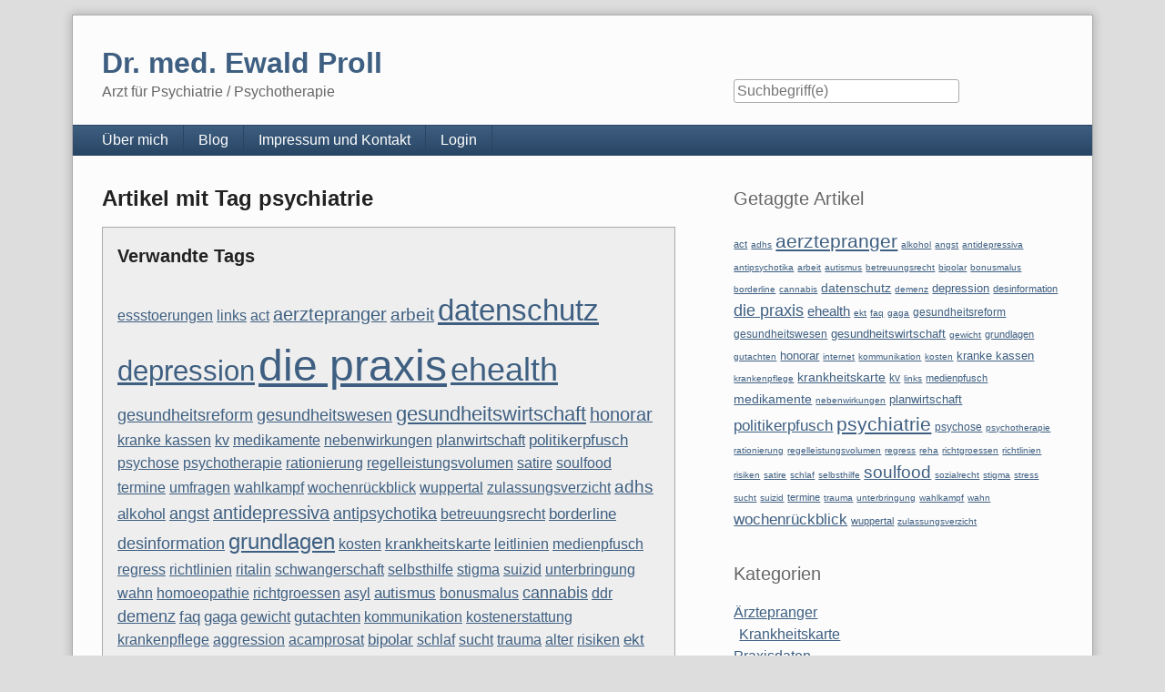

--- FILE ---
content_type: text/html; charset=UTF-8
request_url: http://www.drproll.de/index.php?/plugin/tag/psychiatrie/P46.html
body_size: 14741
content:
<!doctype html>
<!--[if lt IE 7 ]> <html class="no-js lt-ie9 lt-ie8 lt-ie7" lang="de"> <![endif]-->
<!--[if IE 7 ]>    <html class="no-js lt-ie9 lt-ie8" lang="de"> <![endif]-->
<!--[if IE 8 ]>    <html class="no-js lt-ie9" lang="de"> <![endif]-->
<!--[if gt IE 8]><!--> <html class="no-js" lang="de"> <!--<![endif]-->
<head>
    <meta charset="UTF-8">
    <title>Dr. med. Ewald Proll | Artikel mit Tag psychiatrie</title>
    <meta name="generator" content="Serendipity v.2.5.0">
    <meta name="viewport" content="width=device-width, initial-scale=1">
    <meta name="robots" content="index,follow">
    <link rel="stylesheet" href="https://www.drproll.de/index.php?/serendipity.css&amp;v=1760263480">
    <script src="/templates/2k11/js/modernizr-2.7.1.min.js"></script>
    <link rel="alternate" type="application/rss+xml" title="Dr. med. Ewald Proll RSS feed" href="https://www.drproll.de/index.php?/feeds/index.rss2">
    <link rel="alternate" type="application/x.atom+xml"  title="Dr. med. Ewald Proll Atom feed"  href="https://www.drproll.de/index.php?/feeds/atom.xml">
    <script src="/templates/jquery.js"></script>
    <script>jQuery.noConflict();</script>

    <script src="https://www.drproll.de/index.php?/serendipity.js&amp;v=1760263480"></script>
</head>
<body>
<a class="visuallyhidden" href="#content"><span lang="en">Skip to content</span></a>
<div id="page" class="clearfix">
    <header id="banner" class="clearfix col2r">
        <div id="identity">
            <a href="https://www.drproll.de/">
                <h1>Dr. med. Ewald Proll</h1>
                <p>Arzt für Psychiatrie / Psychotherapie</p>            </a>
        </div>

        <form id="searchform" action="/index.php" method="get">
        <div>
            <input type="hidden" name="serendipity[action]" value="search">
            <label for="serendipityQuickSearchTermField">Suche</label>
            <input id="serendipityQuickSearchTermField" name="serendipity[searchTerm]" type="search" placeholder="Suchbegriff(e)" value="">
            <input id="searchsend" name="serendipity[searchButton]" type="submit" value="Los!">
        </div>
        </form>
        
            </header>
        <nav id="primary-nav">
        <h2 class="visuallyhidden">Navigation</h2>

        <ul class="clearfix"><li><a href="/index.php?/pages/home.html">Über mich</a></li><li><a href="https://www.drproll.de/">Blog</a></li><li><a href="/index.php?/pages/impressum.html">Impressum und Kontakt</a></li><li><a href="/serendipity_admin.php">Login</a></li></ul>
    </nav>
        <div class="clearfix col2r">
        <main id="content"  class="plain-images">
        <div class="serendipity_Entry_Date freetag_cloud">
    <h2 class="serendipity_date">Artikel mit Tag psychiatrie</h2>

    <div class="serendipity_freetag_taglist">
        <p class="serendipity_freetag_taglist_related">Verwandte Tags</p>
    
                    <span class="tag_weight_100" style="font-size: 100%; white-space: normal;"><a rel="tag" href="https://www.drproll.de/index.php?/plugin/tag/+essstoerungen" title=" essstoerungen (1) "> essstoerungen</a></span> <span class="tag_weight_100" style="font-size: 100%; white-space: normal;"><a rel="tag" href="https://www.drproll.de/index.php?/plugin/tag/links" title="links (0.5) ">links</a></span> <span class="tag_weight_101" style="font-size: 101%; white-space: normal;"><a rel="tag" href="https://www.drproll.de/index.php?/plugin/tag/act" title="act (2) ">act</a></span> <span class="tag_weight_123" style="font-size: 123%; white-space: normal;"><a rel="tag" href="https://www.drproll.de/index.php?/plugin/tag/aerztepranger" title="aerztepranger (40) ">aerztepranger</a></span> <span class="tag_weight_118" style="font-size: 118%; white-space: normal;"><a rel="tag" href="https://www.drproll.de/index.php?/plugin/tag/arbeit" title="arbeit (32) ">arbeit</a></span> <span class="tag_weight_209" style="font-size: 209%; white-space: normal;"><a rel="tag" href="https://www.drproll.de/index.php?/plugin/tag/datenschutz" title="datenschutz (187) ">datenschutz</a></span> <span class="tag_weight_196" style="font-size: 196%; white-space: normal;"><a rel="tag" href="https://www.drproll.de/index.php?/plugin/tag/depression" title="depression (165) ">depression</a></span> <span class="tag_weight_300" style="font-size: 300%; white-space: normal;"><a rel="tag" href="https://www.drproll.de/index.php?/plugin/tag/die+praxis" title="die praxis (343) ">die praxis</a></span> <span class="tag_weight_226" style="font-size: 226%; white-space: normal;"><a rel="tag" href="https://www.drproll.de/index.php?/plugin/tag/ehealth" title="ehealth (217) ">ehealth</a></span> <span class="tag_weight_114" style="font-size: 114%; white-space: normal;"><a rel="tag" href="https://www.drproll.de/index.php?/plugin/tag/gesundheitsreform" title="gesundheitsreform (24) ">gesundheitsreform</a></span> <span class="tag_weight_115" style="font-size: 115%; white-space: normal;"><a rel="tag" href="https://www.drproll.de/index.php?/plugin/tag/gesundheitswesen" title="gesundheitswesen (26) ">gesundheitswesen</a></span> <span class="tag_weight_138" style="font-size: 138%; white-space: normal;"><a rel="tag" href="https://www.drproll.de/index.php?/plugin/tag/gesundheitswirtschaft" title="gesundheitswirtschaft (65) ">gesundheitswirtschaft</a></span> <span class="tag_weight_124" style="font-size: 124%; white-space: normal;"><a rel="tag" href="https://www.drproll.de/index.php?/plugin/tag/honorar" title="honorar (41) ">honorar</a></span> <span class="tag_weight_101" style="font-size: 101%; white-space: normal;"><a rel="tag" href="https://www.drproll.de/index.php?/plugin/tag/kranke+kassen" title="kranke kassen (3) ">kranke kassen</a></span> <span class="tag_weight_102" style="font-size: 102%; white-space: normal;"><a rel="tag" href="https://www.drproll.de/index.php?/plugin/tag/kv" title="kv (3.5) ">kv</a></span> <span class="tag_weight_100" style="font-size: 100%; white-space: normal;"><a rel="tag" href="https://www.drproll.de/index.php?/plugin/tag/medikamente" title="medikamente (1) ">medikamente</a></span> <span class="tag_weight_100" style="font-size: 100%; white-space: normal;"><a rel="tag" href="https://www.drproll.de/index.php?/plugin/tag/nebenwirkungen" title="nebenwirkungen (0.5) ">nebenwirkungen</a></span> <span class="tag_weight_103" style="font-size: 103%; white-space: normal;"><a rel="tag" href="https://www.drproll.de/index.php?/plugin/tag/planwirtschaft" title="planwirtschaft (5.5) ">planwirtschaft</a></span> <span class="tag_weight_108" style="font-size: 108%; white-space: normal;"><a rel="tag" href="https://www.drproll.de/index.php?/plugin/tag/politikerpfusch" title="politikerpfusch (14) ">politikerpfusch</a></span> <span class="tag_weight_100" style="font-size: 100%; white-space: normal;"><a rel="tag" href="https://www.drproll.de/index.php?/plugin/tag/psychose" title="psychose (0.5) ">psychose</a></span> <span class="tag_weight_100" style="font-size: 100%; white-space: normal;"><a rel="tag" href="https://www.drproll.de/index.php?/plugin/tag/psychotherapie" title="psychotherapie (0.5) ">psychotherapie</a></span> <span class="tag_weight_101" style="font-size: 101%; white-space: normal;"><a rel="tag" href="https://www.drproll.de/index.php?/plugin/tag/rationierung" title="rationierung (1.5) ">rationierung</a></span> <span class="tag_weight_101" style="font-size: 101%; white-space: normal;"><a rel="tag" href="https://www.drproll.de/index.php?/plugin/tag/regelleistungsvolumen" title="regelleistungsvolumen (1.5) ">regelleistungsvolumen</a></span> <span class="tag_weight_100" style="font-size: 100%; white-space: normal;"><a rel="tag" href="https://www.drproll.de/index.php?/plugin/tag/satire" title="satire (0.5) ">satire</a></span> <span class="tag_weight_100" style="font-size: 100%; white-space: normal;"><a rel="tag" href="https://www.drproll.de/index.php?/plugin/tag/soulfood" title="soulfood (1) ">soulfood</a></span> <span class="tag_weight_102" style="font-size: 102%; white-space: normal;"><a rel="tag" href="https://www.drproll.de/index.php?/plugin/tag/termine" title="termine (4) ">termine</a></span> <span class="tag_weight_100" style="font-size: 100%; white-space: normal;"><a rel="tag" href="https://www.drproll.de/index.php?/plugin/tag/umfragen" title="umfragen (1) ">umfragen</a></span> <span class="tag_weight_102" style="font-size: 102%; white-space: normal;"><a rel="tag" href="https://www.drproll.de/index.php?/plugin/tag/wahlkampf" title="wahlkampf (4.5) ">wahlkampf</a></span> <span class="tag_weight_100" style="font-size: 100%; white-space: normal;"><a rel="tag" href="https://www.drproll.de/index.php?/plugin/tag/wochenr%C3%BCckblick" title="wochenrückblick (1) ">wochenrückblick</a></span> <span class="tag_weight_101" style="font-size: 101%; white-space: normal;"><a rel="tag" href="https://www.drproll.de/index.php?/plugin/tag/wuppertal" title="wuppertal (3) ">wuppertal</a></span> <span class="tag_weight_101" style="font-size: 101%; white-space: normal;"><a rel="tag" href="https://www.drproll.de/index.php?/plugin/tag/zulassungsverzicht" title="zulassungsverzicht (2) ">zulassungsverzicht</a></span> <span class="tag_weight_118" style="font-size: 118%; white-space: normal;"><a rel="tag" href="https://www.drproll.de/index.php?/plugin/tag/adhs" title="adhs (31) ">adhs</a></span> <span class="tag_weight_109" style="font-size: 109%; white-space: normal;"><a rel="tag" href="https://www.drproll.de/index.php?/plugin/tag/alkohol" title="alkohol (16) ">alkohol</a></span> <span class="tag_weight_111" style="font-size: 111%; white-space: normal;"><a rel="tag" href="https://www.drproll.de/index.php?/plugin/tag/angst" title="angst (20) ">angst</a></span> <span class="tag_weight_122" style="font-size: 122%; white-space: normal;"><a rel="tag" href="https://www.drproll.de/index.php?/plugin/tag/antidepressiva" title="antidepressiva (39) ">antidepressiva</a></span> <span class="tag_weight_110" style="font-size: 110%; white-space: normal;"><a rel="tag" href="https://www.drproll.de/index.php?/plugin/tag/antipsychotika" title="antipsychotika (17) ">antipsychotika</a></span> <span class="tag_weight_103" style="font-size: 103%; white-space: normal;"><a rel="tag" href="https://www.drproll.de/index.php?/plugin/tag/betreuungsrecht" title="betreuungsrecht (6) ">betreuungsrecht</a></span> <span class="tag_weight_106" style="font-size: 106%; white-space: normal;"><a rel="tag" href="https://www.drproll.de/index.php?/plugin/tag/borderline" title="borderline (10) ">borderline</a></span> <span class="tag_weight_113" style="font-size: 113%; white-space: normal;"><a rel="tag" href="https://www.drproll.de/index.php?/plugin/tag/desinformation" title="desinformation (22) ">desinformation</a></span> <span class="tag_weight_148" style="font-size: 148%; white-space: normal;"><a rel="tag" href="https://www.drproll.de/index.php?/plugin/tag/grundlagen" title="grundlagen (83) ">grundlagen</a></span> <span class="tag_weight_100" style="font-size: 100%; white-space: normal;"><a rel="tag" href="https://www.drproll.de/index.php?/plugin/tag/kosten" title="kosten (0.5) ">kosten</a></span> <span class="tag_weight_104" style="font-size: 104%; white-space: normal;"><a rel="tag" href="https://www.drproll.de/index.php?/plugin/tag/krankheitskarte" title="krankheitskarte (7) ">krankheitskarte</a></span> <span class="tag_weight_100" style="font-size: 100%; white-space: normal;"><a rel="tag" href="https://www.drproll.de/index.php?/plugin/tag/leitlinien" title="leitlinien (0.5) ">leitlinien</a></span> <span class="tag_weight_100" style="font-size: 100%; white-space: normal;"><a rel="tag" href="https://www.drproll.de/index.php?/plugin/tag/medienpfusch" title="medienpfusch (1) ">medienpfusch</a></span> <span class="tag_weight_100" style="font-size: 100%; white-space: normal;"><a rel="tag" href="https://www.drproll.de/index.php?/plugin/tag/regress" title="regress (0.5) ">regress</a></span> <span class="tag_weight_100" style="font-size: 100%; white-space: normal;"><a rel="tag" href="https://www.drproll.de/index.php?/plugin/tag/richtlinien" title="richtlinien (0.5) ">richtlinien</a></span> <span class="tag_weight_100" style="font-size: 100%; white-space: normal;"><a rel="tag" href="https://www.drproll.de/index.php?/plugin/tag/ritalin" title="ritalin (1) ">ritalin</a></span> <span class="tag_weight_100" style="font-size: 100%; white-space: normal;"><a rel="tag" href="https://www.drproll.de/index.php?/plugin/tag/schwangerschaft" title="schwangerschaft (0.5) ">schwangerschaft</a></span> <span class="tag_weight_100" style="font-size: 100%; white-space: normal;"><a rel="tag" href="https://www.drproll.de/index.php?/plugin/tag/selbsthilfe" title="selbsthilfe (0.5) ">selbsthilfe</a></span> <span class="tag_weight_100" style="font-size: 100%; white-space: normal;"><a rel="tag" href="https://www.drproll.de/index.php?/plugin/tag/stigma" title="stigma (1) ">stigma</a></span> <span class="tag_weight_101" style="font-size: 101%; white-space: normal;"><a rel="tag" href="https://www.drproll.de/index.php?/plugin/tag/suizid" title="suizid (3) ">suizid</a></span> <span class="tag_weight_100" style="font-size: 100%; white-space: normal;"><a rel="tag" href="https://www.drproll.de/index.php?/plugin/tag/unterbringung" title="unterbringung (1) ">unterbringung</a></span> <span class="tag_weight_100" style="font-size: 100%; white-space: normal;"><a rel="tag" href="https://www.drproll.de/index.php?/plugin/tag/wahn" title="wahn (0.5) ">wahn</a></span> <span class="tag_weight_100" style="font-size: 100%; white-space: normal;"><a rel="tag" href="https://www.drproll.de/index.php?/plugin/tag/+homoeopathie" title=" homoeopathie (0.5) "> homoeopathie</a></span> <span class="tag_weight_101" style="font-size: 101%; white-space: normal;"><a rel="tag" href="https://www.drproll.de/index.php?/plugin/tag/+richtgroessen" title=" richtgroessen (2) "> richtgroessen</a></span> <span class="tag_weight_101" style="font-size: 101%; white-space: normal;"><a rel="tag" href="https://www.drproll.de/index.php?/plugin/tag/asyl" title="asyl (2) ">asyl</a></span> <span class="tag_weight_108" style="font-size: 108%; white-space: normal;"><a rel="tag" href="https://www.drproll.de/index.php?/plugin/tag/autismus" title="autismus (14) ">autismus</a></span> <span class="tag_weight_101" style="font-size: 101%; white-space: normal;"><a rel="tag" href="https://www.drproll.de/index.php?/plugin/tag/bonusmalus" title="bonusmalus (2.5) ">bonusmalus</a></span> <span class="tag_weight_110" style="font-size: 110%; white-space: normal;"><a rel="tag" href="https://www.drproll.de/index.php?/plugin/tag/cannabis" title="cannabis (17) ">cannabis</a></span> <span class="tag_weight_101" style="font-size: 101%; white-space: normal;"><a rel="tag" href="https://www.drproll.de/index.php?/plugin/tag/ddr" title="ddr (2) ">ddr</a></span> <span class="tag_weight_111" style="font-size: 111%; white-space: normal;"><a rel="tag" href="https://www.drproll.de/index.php?/plugin/tag/demenz" title="demenz (20) ">demenz</a></span> <span class="tag_weight_104" style="font-size: 104%; white-space: normal;"><a rel="tag" href="https://www.drproll.de/index.php?/plugin/tag/faq" title="faq (8) ">faq</a></span> <span class="tag_weight_105" style="font-size: 105%; white-space: normal;"><a rel="tag" href="https://www.drproll.de/index.php?/plugin/tag/gaga" title="gaga (9) ">gaga</a></span> <span class="tag_weight_103" style="font-size: 103%; white-space: normal;"><a rel="tag" href="https://www.drproll.de/index.php?/plugin/tag/gewicht" title="gewicht (5) ">gewicht</a></span> <span class="tag_weight_107" style="font-size: 107%; white-space: normal;"><a rel="tag" href="https://www.drproll.de/index.php?/plugin/tag/gutachten" title="gutachten (13) ">gutachten</a></span> <span class="tag_weight_100" style="font-size: 100%; white-space: normal;"><a rel="tag" href="https://www.drproll.de/index.php?/plugin/tag/kommunikation" title="kommunikation (1) ">kommunikation</a></span> <span class="tag_weight_100" style="font-size: 100%; white-space: normal;"><a rel="tag" href="https://www.drproll.de/index.php?/plugin/tag/kostenerstattung" title="kostenerstattung (0.5) ">kostenerstattung</a></span> <span class="tag_weight_100" style="font-size: 100%; white-space: normal;"><a rel="tag" href="https://www.drproll.de/index.php?/plugin/tag/krankenpflege" title="krankenpflege (1) ">krankenpflege</a></span> <span class="tag_weight_101" style="font-size: 101%; white-space: normal;"><a rel="tag" href="https://www.drproll.de/index.php?/plugin/tag/aggression" title="aggression (3) ">aggression</a></span> <span class="tag_weight_100" style="font-size: 100%; white-space: normal;"><a rel="tag" href="https://www.drproll.de/index.php?/plugin/tag/acamprosat" title="acamprosat (0.5) ">acamprosat</a></span> <span class="tag_weight_105" style="font-size: 105%; white-space: normal;"><a rel="tag" href="https://www.drproll.de/index.php?/plugin/tag/bipolar" title="bipolar (9) ">bipolar</a></span> <span class="tag_weight_100" style="font-size: 100%; white-space: normal;"><a rel="tag" href="https://www.drproll.de/index.php?/plugin/tag/schlaf" title="schlaf (0.5) ">schlaf</a></span> <span class="tag_weight_102" style="font-size: 102%; white-space: normal;"><a rel="tag" href="https://www.drproll.de/index.php?/plugin/tag/sucht" title="sucht (3.5) ">sucht</a></span> <span class="tag_weight_100" style="font-size: 100%; white-space: normal;"><a rel="tag" href="https://www.drproll.de/index.php?/plugin/tag/trauma" title="trauma (0.5) ">trauma</a></span> <span class="tag_weight_101" style="font-size: 101%; white-space: normal;"><a rel="tag" href="https://www.drproll.de/index.php?/plugin/tag/alter" title="alter (2) ">alter</a></span> <span class="tag_weight_100" style="font-size: 100%; white-space: normal;"><a rel="tag" href="https://www.drproll.de/index.php?/plugin/tag/risiken" title="risiken (0.5) ">risiken</a></span> <span class="tag_weight_104" style="font-size: 104%; white-space: normal;"><a rel="tag" href="https://www.drproll.de/index.php?/plugin/tag/ekt" title="ekt (8) ">ekt</a></span> <span class="tag_weight_100" style="font-size: 100%; white-space: normal;"><a rel="tag" href="https://www.drproll.de/index.php?/plugin/tag/behinderung" title="behinderung (1) ">behinderung</a></span> <span class="tag_weight_101" style="font-size: 101%; white-space: normal;"><a rel="tag" href="https://www.drproll.de/index.php?/plugin/tag/essstoerungen" title="essstoerungen (3) ">essstoerungen</a></span> <span class="tag_weight_100" style="font-size: 100%; white-space: normal;"><a rel="tag" href="https://www.drproll.de/index.php?/plugin/tag/sozialrecht" title="sozialrecht (1) ">sozialrecht</a></span> <span class="tag_weight_100" style="font-size: 100%; white-space: normal;"><a rel="tag" href="https://www.drproll.de/index.php?/plugin/tag/stress" title="stress (0.5) ">stress</a></span> <span class="tag_weight_101" style="font-size: 101%; white-space: normal;"><a rel="tag" href="https://www.drproll.de/index.php?/plugin/tag/aripiprazol" title="aripiprazol (2) ">aripiprazol</a></span> <span class="tag_weight_100" style="font-size: 100%; white-space: normal;"><a rel="tag" href="https://www.drproll.de/index.php?/plugin/tag/benzodiazepine" title="benzodiazepine (1) ">benzodiazepine</a></span> <span class="tag_weight_101" style="font-size: 101%; white-space: normal;"><a rel="tag" href="https://www.drproll.de/index.php?/plugin/tag/clozapin" title="clozapin (2) ">clozapin</a></span> <span class="tag_weight_100" style="font-size: 100%; white-space: normal;"><a rel="tag" href="https://www.drproll.de/index.php?/plugin/tag/rauchen" title="rauchen (0.5) ">rauchen</a></span> <span class="tag_weight_101" style="font-size: 101%; white-space: normal;"><a rel="tag" href="https://www.drproll.de/index.php?/plugin/tag/asperger" title="asperger (2) ">asperger</a></span> <span class="tag_weight_101" style="font-size: 101%; white-space: normal;"><a rel="tag" href="https://www.drproll.de/index.php?/plugin/tag/internet" title="internet (3) ">internet</a></span> <span class="tag_weight_100" style="font-size: 100%; white-space: normal;"><a rel="tag" href="https://www.drproll.de/index.php?/plugin/tag/reha" title="reha (0.5) ">reha</a></span> <span class="tag_weight_101" style="font-size: 101%; white-space: normal;"><a rel="tag" href="https://www.drproll.de/index.php?/plugin/tag/beratung" title="beratung (2) ">beratung</a></span> <span class="tag_weight_100" style="font-size: 100%; white-space: normal;"><a rel="tag" href="https://www.drproll.de/index.php?/plugin/tag/lvr" title="lvr (0.5) ">lvr</a></span> <span class="tag_weight_102" style="font-size: 102%; white-space: normal;"><a rel="tag" href="https://www.drproll.de/index.php?/plugin/tag/behoerdenprobleme" title="behoerdenprobleme (4) ">behoerdenprobleme</a></span> <span class="tag_weight_101" style="font-size: 101%; white-space: normal;"><a rel="tag" href="https://www.drproll.de/index.php?/plugin/tag/europa" title="europa (2) ">europa</a></span> <span class="tag_weight_101" style="font-size: 101%; white-space: normal;"><a rel="tag" href="https://www.drproll.de/index.php?/plugin/tag/genetik" title="genetik (2) ">genetik</a></span> <span class="tag_weight_100" style="font-size: 100%; white-space: normal;"><a rel="tag" href="https://www.drproll.de/index.php?/plugin/tag/schwerbehindertenrecht" title="schwerbehindertenrecht (0.5) ">schwerbehindertenrecht</a></span> <span class="tag_weight_100" style="font-size: 100%; white-space: normal;"><a rel="tag" href="https://www.drproll.de/index.php?/plugin/tag/schmerz" title="schmerz (0.5) ">schmerz</a></span> <span class="tag_weight_100" style="font-size: 100%; white-space: normal;"><a rel="tag" href="https://www.drproll.de/index.php?/plugin/tag/jveg" title="jveg (0.5) ">jveg</a></span> <span class="tag_weight_100" style="font-size: 100%; white-space: normal;"><a rel="tag" href="https://www.drproll.de/index.php?/plugin/tag/zwang" title="zwang (0.5) ">zwang</a></span>
            </div>
</div>
            <article id="post_1056" class="clearfix serendipity_entry">
        <header class="clearfix">
            <h2><a href="/index.php?/archives/1056-Wahnsinnswoche-201730.html">Wahnsinnswoche 2017:30</a></h2>

            <span class="serendipity_byline block_level"><span class="single_user">Geschrieben von <a href="https://www.drproll.de/index.php?/authors/1-Ewald-Proll">Ewald Proll</a> am </span><time datetime="2017-07-30T17:36:45+02:00">Sonntag, 30. Juli 2017</time></span>
        </header>

        <div class="clearfix content serendipity_entry_body">
                <p>In dieser Woche <span style="color:#008000">123 Patientenkontakte</span> und <span style="color:#008000">14 Terminausfälle</span>.</p>

<hr />
<p><span style="color:#008000">Wahnsinn der Woche</span>: ein hochrangiger Regierungsangestellter betreibt in den USA <a href="http://www.sueddeutsche.de/politik/usa-machtkampf-im-weissen-haus-unverschaemt-gewinnt-1.3607112">geschmacklose Stigmatisierungsarbeit</a>.</p>

<hr />
<p><span style="color:#008000">Perfectionism </span>is one the most widespread set of tendencies people suffer from. Here are some of more <a href="https://blogs.psychcentral.com/psychology-self/2017/07/perfectionistic-tendencies/">common perfectionistic traits</a> that you may recognize in yourself or people you know. Tips for <a href="https://blogs.psychcentral.com/psychology-self/2017/07/perfectionism-origins-tips/">Overcoming Perfectionism</a>.</p>

<hr />
<p><span style="color:#008000">Depression </span>may result in <a href="https://psychcentral.com/news/2017/07/23/brain-scan-study-depression-changes-structure-of-brain">structural changes to the brain</a>.</p>

<hr />
<p>Die Lundbeck GmbH informiert darüber, dass <a href="https://www.lundbeck.com/de/service/nortrilen-truxal">die Zulassung für das Produkt Nortrilen® 10/25mg Dragees erloschen</a> ist und die <span style="color:#008000">Vermarktung</span> damit <a href="https://ptbs.blog/2017/05/05/nortrilen-gibts-nicht-mehr/">eingestellt</a> wird</p>

                </div>
                
        <footer class="clearfix">
                    <span class="visuallyhidden">Kategorien: </span><a href="https://www.drproll.de/index.php?/categories/11-Psychiatrie">Psychiatrie</a>                 |                             <a href="/index.php?/archives/1056-Wahnsinnswoche-201730.html#comments" title="0 Kommentare, 0 Trackbacks">0 Kommentare</a>
                                                                    <div class="serendipity_freeTag">Tags für diesen Artikel: <a href="https://www.drproll.de/index.php?/plugin/tag/depression" title="depression" rel="tag">depression</a>, <a href="https://www.drproll.de/index.php?/plugin/tag/gesundheitswirtschaft" title="gesundheitswirtschaft" rel="tag">gesundheitswirtschaft</a>, <a href="https://www.drproll.de/index.php?/plugin/tag/medikamente" title="medikamente" rel="tag">medikamente</a>, <a href="https://www.drproll.de/index.php?/plugin/tag/politikerpfusch" title="politikerpfusch" rel="tag">politikerpfusch</a>, <a href="https://www.drproll.de/index.php?/plugin/tag/psychiatrie" title="psychiatrie" rel="tag">psychiatrie</a>, <a href="https://www.drproll.de/index.php?/plugin/tag/wochenr%C3%BCckblick" title="wochenrückblick" rel="tag">wochenrückblick</a></div>
                    </footer>

        <!--
        <rdf:RDF xmlns:rdf="http://www.w3.org/1999/02/22-rdf-syntax-ns#"
                 xmlns:trackback="http://madskills.com/public/xml/rss/module/trackback/"
                 xmlns:dc="http://purl.org/dc/elements/1.1/">
        <rdf:Description
                 rdf:about="https://www.drproll.de/index.php?/feeds/ei_1056.rdf"
                 trackback:ping="https://www.drproll.de/comment.php?type=trackback&amp;entry_id=1056"
                 dc:title="Wahnsinnswoche 2017:30"
                 dc:identifier="https://www.drproll.de/index.php?/archives/1056-Wahnsinnswoche-201730.html" />
        </rdf:RDF>
        -->

                
        </article>
                <article id="post_1055" class="clearfix serendipity_entry">
        <header class="clearfix">
            <h2><a href="/index.php?/archives/1055-Wahnsinnswoche-201729.html">Wahnsinnswoche 2017:29</a></h2>

            <span class="serendipity_byline block_level"><span class="single_user">Geschrieben von <a href="https://www.drproll.de/index.php?/authors/1-Ewald-Proll">Ewald Proll</a> am </span><time datetime="2017-07-23T14:19:05+02:00">Sonntag, 23. Juli 2017</time></span>
        </header>

        <div class="clearfix content serendipity_entry_body">
                <p>In dieser Woche <span style="color:#008000">119 Patientenkontakte</span> und <span style="color:#008000">16 Terminausfälle</span>.</p>

<hr />
<p>Das <a href="https://de.wikipedia.org/wiki/Gleichgewichtsorgan">Gleichgewichtsorgan</a> (Vestibularorgan) spielt eine <a href="http://neurocritic.blogspot.de/2017/07/role-of-vestibular-system-in.html">wichtige Rolle bei der Konstruktion des Selbst</a>.</p>

<hr />
<p>Wie die <a href="https://www.theguardian.com/news/2017/jul/11/how-economics-became-a-religion">Ökonomie zur Religion</a> wurde.</p>

<hr />
<p>Wenn ein <span style="color:#008000">Arztbewertungsportal </span>die Richtigkeit von Angaben in einer Bewertung nicht beweisen kann, muss das Portal nicht nur den Bewertungstext, sondern auch alle hiermit zusammenhängenden bewertenden <a href="https://www.aerzteblatt.de/nachrichten/77103/Grundsatzurteil-Arztbewertungsportale-muessen-Aussagen-beweisen">Formulierungen und Noten löschen</a>. Kontext: [<a href="http://www.hoecker.eu/news/lg-m%C3%BCnchen-i-beweislast-f%C3%BCr-nachteilige-schilderungen-liegt-bei-jameda">1</a>] [<a href="https://www.aerzteblatt.de/archiv/187941/Arztbewertungsportale-Die-Kritik-der-Aerzte">2</a>]</p>

<hr />
<p>Der Softwareprovider für mein <a href="http://www.kbv.de/html/pvs.php">PVS</a> schickte mir die Tage ein <a href="https://www.cgm.com/de/telematikinfrastruktur_de/telematikinfrastruktur_bestellung/bestellung.de.jsp">Angebot für das Basispaket Telematikinfrastruktur</a> - für einmalig 3.960,- Euro plus monatliche Folgekosten von 82,67 Euro. Gültig nur bis Ende August - danach wird's teurer. Die KBV und die kranken Kassen stellen dafür einen <a href="http://www.kbv.de/media/sp/Anlage_32_TI_Vereinbarung.pdf">einmaligen Zuschuss</a> (pdf) in Höhe von anfangs 3.055,- Euro, zum Schluss noch von 1.155,- Euro bereit. Ich warte mal ab, bis die Geräte billiger werden. Vielleicht kann ich mir die Mühe sogar ganz sparen... Kontext: [<a href="http://www.hontschik.de/chirurg/rundschau/180%20170722%20daten.pdf">1</a>] (pdf) [<a href="http://www.aerztezeitung.de/praxis_wirtschaft/praxis_edv/article/939837/telematik-bmg-sagt-aerzten-laengere-frist.html">2</a>]</p>

<hr />
<p><a href="https://www.aerzteblatt.de/nachrichten/76472/Psychotherapie-Honorar-fuer-Sprechstunde-und-Akutbehandlung-nachgebessert">Psychotherapeutische Sprechstunden und Akutbehandlung</a> werden <a href="http://www.drproll.de/index.php?/archives/1042-Wahnsinnswoche-201713.html">nachträglich höher bewertet</a> und künftig genauso vergütet wie die Richtlinien-Psychotherapie.</p>

<hr />
<p>Langes <span style="color:#008000">Arbeiten</span> kann tödlich sein. <a href="http://www.aerztezeitung.de/medizin/krankheiten/herzkreislauf/article/940219/schaedliches-schuften-langes-arbeiten-kann-toedlich.html">Ab 52 Wochenstunden wird es riskant</a>.</p>

                </div>
                
        <footer class="clearfix">
                    <span class="visuallyhidden">Kategorien: </span><a href="https://www.drproll.de/index.php?/categories/11-Psychiatrie">Psychiatrie</a>                 |                             <a href="/index.php?/archives/1055-Wahnsinnswoche-201729.html#comments" title="0 Kommentare, 0 Trackbacks">0 Kommentare</a>
                                                                    <div class="serendipity_freeTag">Tags für diesen Artikel: <a href="https://www.drproll.de/index.php?/plugin/tag/arbeit" title="arbeit" rel="tag">arbeit</a>, <a href="https://www.drproll.de/index.php?/plugin/tag/die+praxis" title="die praxis" rel="tag">die praxis</a>, <a href="https://www.drproll.de/index.php?/plugin/tag/ehealth" title="ehealth" rel="tag">ehealth</a>, <a href="https://www.drproll.de/index.php?/plugin/tag/gesundheitswirtschaft" title="gesundheitswirtschaft" rel="tag">gesundheitswirtschaft</a>, <a href="https://www.drproll.de/index.php?/plugin/tag/grundlagen" title="grundlagen" rel="tag">grundlagen</a>, <a href="https://www.drproll.de/index.php?/plugin/tag/psychiatrie" title="psychiatrie" rel="tag">psychiatrie</a>, <a href="https://www.drproll.de/index.php?/plugin/tag/psychotherapie" title="psychotherapie" rel="tag">psychotherapie</a>, <a href="https://www.drproll.de/index.php?/plugin/tag/wochenr%C3%BCckblick" title="wochenrückblick" rel="tag">wochenrückblick</a></div>
                    </footer>

        <!--
        <rdf:RDF xmlns:rdf="http://www.w3.org/1999/02/22-rdf-syntax-ns#"
                 xmlns:trackback="http://madskills.com/public/xml/rss/module/trackback/"
                 xmlns:dc="http://purl.org/dc/elements/1.1/">
        <rdf:Description
                 rdf:about="https://www.drproll.de/index.php?/feeds/ei_1055.rdf"
                 trackback:ping="https://www.drproll.de/comment.php?type=trackback&amp;entry_id=1055"
                 dc:title="Wahnsinnswoche 2017:29"
                 dc:identifier="https://www.drproll.de/index.php?/archives/1055-Wahnsinnswoche-201729.html" />
        </rdf:RDF>
        -->

                
        </article>
                <article id="post_1054" class="clearfix serendipity_entry">
        <header class="clearfix">
            <h2><a href="/index.php?/archives/1054-Wahnsinnswoche-201728.html">Wahnsinnswoche 2017:28</a></h2>

            <span class="serendipity_byline block_level"><span class="single_user">Geschrieben von <a href="https://www.drproll.de/index.php?/authors/1-Ewald-Proll">Ewald Proll</a> am </span><time datetime="2017-07-16T15:24:00+02:00">Sonntag, 16. Juli 2017</time></span>
        </header>

        <div class="clearfix content serendipity_entry_body">
                <p>In dieser Woche <span style="color:#008000">123 Patientenkontakte</span> und <span style="color:#008000">18 Terminausfälle</span>.</p>

<hr />
<p>Wenn sich <a href="http://www.medscape.com/viewarticle/882932">ein Smartphone in Ihrer Nähe</a> befindet, verringert sich Ihre <span style="color:#008000">kognitive Kapazität</span> - selbst, wenn es ausgeschaltet ist. Dagegen <a href="http://www.medscape.com/viewarticle/882877">hilft auch kein Gehirntraining</a>.</p>

<hr />
<p>Selbst <a href="http://www.medscape.com/viewarticle/882497">moderater Alkoholkonsum</a> erhöht Ihr Risiko für den <span style="color:#008000">Verlust von Gehirnzellen</span> im <a href="http://flexikon.doccheck.com/de/Hippocampus">Hippocampus</a> um das Dreifache.</p>

<hr />
<p><span style="color:#008000">Johanniskraut </span>kann eine <a href="http://www.medscape.com/viewarticle/881161">Psychose auslösen</a>.</p>

<hr />
<p>Betrachtungen zur <a href="http://www.medscape.com/viewarticle/881851">Ursache der Depression</a>.</p>

<hr />
<p>Nicht alles, was wie eine <span style="color:#008000">Depression</span> aussieht, ist auch eine Depression.</p>

<p>Diese Woche zum Beispiel: jemand Anfang Zwanzig kommt mit Überweisung von Hausarzt und deklariert sich wortgewandt und lebhaft als depressiv. Bei Anamneseerhebung kein Hinweis auf depressive Erkrankung, aber auf Kränkung und Enttäuschung nach Trennungserleben. Sowas ist eine verbreitete Reaktion, aber keine Krankheit.</p>

<p>Dann kommt jemand Anfang Zwanzig ohne Überweisung, auf Empfehlung einer Psychotherapeutin, und weiß erst mal gar nicht, warum. Im Kontakt deutlich depressiver Affekt, bei der Anamneseerhebung typisch phasenhafter Verlauf, in der Familienanamnese weitere Depressive. Klarer Fall von Krankheit.</p>

<p>Im ersten Fall biete ich nur die Eingangsdiagnostik und eine kurze Beratung auf Kassenkosten an. Alles Weitere wäre keine Kassenleistung mehr und privat zu bezahlen. Im zweiten Fall handelt es sich um die Behandlung einer Erkrankung, und die ist weiter Kassenleistung.</p>

<hr />
<p><span style="color:#008000">Lithium </span>hat einige <a href="http://www.medscape.com/viewarticle/881529">positive Effekte</a> auf Suizidalität und manische Symptome und es wirkt neuroprotektiv. 95% der Menschen. die langfristig mit Lithium behandelt werden, bekommen keine Nierenprobleme. Sie nehmen auch nicht so stark zu, wie unter bestimmten Neuroleptika.</p>

<hr />
<p>Venlafaxin soll bei <a href="http://www.medscape.com/viewarticle/879576">übergewichtigen Depressiven</a> besser wirken als Escitalopram oder Sertralin.</p>

<hr />
<p>Der "Politikchef" der Techniker Krankenkasse (seines Zeichens übrigens <a href="http://www.pharmarecht-master.de/staff/prof-dr-volker-moews/">Sportlehrer</a>) möchte <span style="color:#008000">mit Ihren Daten</span> gern ein weiteres Stück "<a href="https://wirtechniker.tk.de/2017/07/13/bundestagswahl-countdown-moews-big-data-versorgung/">digitale Solidarität</a>" befördern. Dumm nur, dass die in Krankenhäusern und Praxen nach ICD codierten Diagnosen nicht nur die medizinischen Daten beschreiben, sondern oft auch von ökonomischen Interessen der Kassen verzerrt werden (Stichworte: <a href="http://www.aerztezeitung.de/praxis_wirtschaft/aerztliche_verguetung/article/856039/morbiditaet-kassen-zweifeln-diagnosequalitaet.html">Diagnosequalität</a>, <a href="http://www.krankenkassen-direkt.de/news/TK-kritisiert-Fehlanreize-zum-Upcoding-Kassen-und-Aerzte-schaden-Patienten-mit-ueberzogenen-Diagnosen-752502.html">upcoding</a>, <a href="http://deutsch.medscape.com/artikelansicht/4905791">Morbi-RSA</a>). So werden aus big data <a href="http://www.urbandictionary.com/define.php?term=junk%20data">junk data</a>.</p>

<hr />
<p>Der Präsident des Niedersächsischen Städte- und Gemeindebunds, <a href="http://www.nsgb.de/magazin/artikel.php?artikel=2074">Marco Trips</a>, fordert im <a href="https://www.aend.de/article/179561">Interview mit dem änd</a> (paywall) tatsächlich allen Ernstes "einen <span style="color:#008000">Rechtsanspruch auf einen Arzt</span> innerhalb einer gewissen Entfernung" - natürlich ohne das Ziel, dass jeder Arzt genug Geld verdient (etwa um die Praxis überhaupt führen zu können). Er kann sich daher "ein staatliches Steuerungssystem für Hausärzte vorstellen". <a href="http://www.bayerischerfacharztverband.de/index.php?id=1590&amp;no_cache=1&amp;tx_ttnews%5Btt_news%5D=1023">Planwirtschaft pur</a>, oder darf man schon von Zwangsarbeit sprechen? Gottseidank betrifft das nur Hausärzte <img src="/plugins/serendipity_event_emoticate/img/emoticons/wink.png" alt=";-)" class="emoticon" /></p>

<hr />
<p><span style="color:#008000">Soulfood</span>: The <a href="https://youtu.be/peF0fMJQE0M">Most Popular Drum Beat</a> In The World.</p>

                </div>
                
        <footer class="clearfix">
                    <span class="visuallyhidden">Kategorien: </span><a href="https://www.drproll.de/index.php?/categories/11-Psychiatrie">Psychiatrie</a>                 |                             <a href="/index.php?/archives/1054-Wahnsinnswoche-201728.html#comments" title="0 Kommentare, 0 Trackbacks">0 Kommentare</a>
                                                                    <div class="serendipity_freeTag">Tags für diesen Artikel: <a href="https://www.drproll.de/index.php?/plugin/tag/aerztepranger" title="aerztepranger" rel="tag">aerztepranger</a>, <a href="https://www.drproll.de/index.php?/plugin/tag/alkohol" title="alkohol" rel="tag">alkohol</a>, <a href="https://www.drproll.de/index.php?/plugin/tag/datenschutz" title="datenschutz" rel="tag">datenschutz</a>, <a href="https://www.drproll.de/index.php?/plugin/tag/depression" title="depression" rel="tag">depression</a>, <a href="https://www.drproll.de/index.php?/plugin/tag/die+praxis" title="die praxis" rel="tag">die praxis</a>, <a href="https://www.drproll.de/index.php?/plugin/tag/ehealth" title="ehealth" rel="tag">ehealth</a>, <a href="https://www.drproll.de/index.php?/plugin/tag/gesundheitswirtschaft" title="gesundheitswirtschaft" rel="tag">gesundheitswirtschaft</a>, <a href="https://www.drproll.de/index.php?/plugin/tag/honorar" title="honorar" rel="tag">honorar</a>, <a href="https://www.drproll.de/index.php?/plugin/tag/kranke+kassen" title="kranke kassen" rel="tag">kranke kassen</a>, <a href="https://www.drproll.de/index.php?/plugin/tag/medikamente" title="medikamente" rel="tag">medikamente</a>, <a href="https://www.drproll.de/index.php?/plugin/tag/nebenwirkungen" title="nebenwirkungen" rel="tag">nebenwirkungen</a>, <a href="https://www.drproll.de/index.php?/plugin/tag/planwirtschaft" title="planwirtschaft" rel="tag">planwirtschaft</a>, <a href="https://www.drproll.de/index.php?/plugin/tag/politikerpfusch" title="politikerpfusch" rel="tag">politikerpfusch</a>, <a href="https://www.drproll.de/index.php?/plugin/tag/psychiatrie" title="psychiatrie" rel="tag">psychiatrie</a>, <a href="https://www.drproll.de/index.php?/plugin/tag/wochenr%C3%BCckblick" title="wochenrückblick" rel="tag">wochenrückblick</a></div>
                    </footer>

        <!--
        <rdf:RDF xmlns:rdf="http://www.w3.org/1999/02/22-rdf-syntax-ns#"
                 xmlns:trackback="http://madskills.com/public/xml/rss/module/trackback/"
                 xmlns:dc="http://purl.org/dc/elements/1.1/">
        <rdf:Description
                 rdf:about="https://www.drproll.de/index.php?/feeds/ei_1054.rdf"
                 trackback:ping="https://www.drproll.de/comment.php?type=trackback&amp;entry_id=1054"
                 dc:title="Wahnsinnswoche 2017:28"
                 dc:identifier="https://www.drproll.de/index.php?/archives/1054-Wahnsinnswoche-201728.html" />
        </rdf:RDF>
        -->

                
        </article>
                <article id="post_1053" class="clearfix serendipity_entry">
        <header class="clearfix">
            <h2><a href="/index.php?/archives/1053-Wahnsinnswoche-201727.html">Wahnsinnswoche 2017:27</a></h2>

            <span class="serendipity_byline block_level"><span class="single_user">Geschrieben von <a href="https://www.drproll.de/index.php?/authors/1-Ewald-Proll">Ewald Proll</a> am </span><time datetime="2017-07-09T13:15:51+02:00">Sonntag,  9. Juli 2017</time></span>
        </header>

        <div class="clearfix content serendipity_entry_body">
                <p>In dieser Woche <span style="color:#008000">136 Patientenkontakte</span> und <span style="color:#008000">17 Terminausfälle</span>.</p>

<hr />
<p>Fnord der Woche: Die <span style="color:#008000">NASA </span>dementiert, dass sie <a href="http://www.thedailybeast.com/nasa-denies-that-its-running-a-child-slave-colony-on-mars">versklavte Kinder auf dem Mars</a> gefangenhält.</p>

<hr />
<p>Jemand rief an und fragte, ob ich ein <span style="color:#008000">Gutachten </span>machen könne. Im Prinzip ja, sagte ich - kommt auf die Fragestellung an. Es sollte dann ein Gutachten gegen eine Zwangsunterbringung und eine Zwangsbehandlung in einer weiter entfernt liegenden Klinik sein. Nach weiterer Diskussion musste ich leider ablehnen, weil ich es angesichts der Entfernung und der momentanen und dauerhaften Arbeitsbelastung unmöglich schaffen kann, Untersuchung und Beurteilung mit der gebotenen Schnelligkeit durchzuführen. Ich konnte auch nicht garantieren, das gewünschte Ergebnis (nämlich Aufhebung der Zwangsunterbringung und der damit verbundenen Behandlung) abzuliefern.</p>

<p>Wenn Sie mich also um ein Gutachten bitten, dann müssen Sie wissen, dass ich das a) normalerweise nicht unmittelbar erledigen kann, dass ich b) naturgemäß ergebnisoffen arbeiten muss, und dass ich c) etwas schneller bei Ihnen sein kann, wenn Sie sich in der Nähe aufhalten. Überregionale Anfragen werde ich erst annehmen können, wenn ich in Rente bin.</p>

<hr />
<p>Ein <span style="color:#008000">Gauner </span>verkauft illegal <a href="https://www.theguardian.com/australia-news/2017/jul/04/the-medicare-machine-patient-details-of-any-australian-for-sale-on-darknet">die Patientenakten aller Australier</a>, nachdem er eine “Vulnerabilität” in einer Regierungsdatenbank gefunden hat. <a href="https://www.aerzteblatt.de/nachrichten/76270">Bei uns</a> könnte so etwas natürlich <a href="https://www.aerzteblatt.de/nachrichten/76636/Krankenhaeuser-ruesten-sich-gegen-Cyber-Attacken">NIE passieren</a>!</p>

<hr />
<p>Psychiater sollten regelmäßig Nutzen und Risiken einer prophylaktischen Behandlung mit <span style="color:#008000">Neuroleptika</span> abwägen, weil sich im Langzeitverlauf eine Supersensitivität der D2-Rezeptoren entwickelt. Über 40% der Patienten, die nach einer ersten Episode wieder beschwerdefrei sind, kommen langfristig mit einer niedrigen Dosis oder ganz ohne Medikamente aus.</p>

<p>Murray M: Should psychiatrists be more cautious about the long-term prophylactic use of antipsychotics? <a href="http://bjp.rcpsych.org/content/209/5/361">The British Journal of Psychiatry Nov 2016, 209</a> (5) 361-365</p>

<hr />
<p>Wie kann man die <span style="color:#008000">Alzheimer'sche Erkrankung</span> am besten vermeiden? „<a href="https://www.thieme-connect.de/products/ejournals/html/10.1055/s-0043-106944">Suchen Sie sich Ihre Eltern sorgfältig aus, und sterben Sie jung.</a>" (paywall) Wenn Sie das nicht hinkriegen: minimieren Sie Risikofaktoren beispielsweise durch spezielle Ernährung und bewusstere Lebensführung. Damit können Sie die Wahrscheinlichkeit, an altersassoziierter Alzheimer-Demenz zu erkranken, herabsetzen oder mindestens das Auftreten verzögern.</p>

<hr />
<p>Bei vielen Patienten mit bipolaren Störungen gibt es keine gleichwertige Alternative zur <span style="color:#008000">Lithiumtherapie</span>, auch bei eingeschränkter Nierenfunktion. Dabei ist zu beachten, dass erst die 50%-ige Dosisreduktion der abendlichen Einzelgabe den Lithium-Serumspiegel senkte und die reduzierte GFR wieder anheben konnte.</p>

<p>Dehning J: Lithiumtherapie bei eingeschränkter Nierenfunktion: Zwischen Skylla und Charybdis. <a href="https://www.thieme-connect.de/products/ejournals/abstract/10.1055/s-0043-106739">Fortschr Neurol Psychiatr 2017; 85(05): 288-291</a> (paywall)</p>

                </div>
                
        <footer class="clearfix">
                    <span class="visuallyhidden">Kategorien: </span><a href="https://www.drproll.de/index.php?/categories/11-Psychiatrie">Psychiatrie</a>                 |                             <a href="/index.php?/archives/1053-Wahnsinnswoche-201727.html#comments" title="0 Kommentare, 0 Trackbacks">0 Kommentare</a>
                                                                    <div class="serendipity_freeTag">Tags für diesen Artikel: <a href="https://www.drproll.de/index.php?/plugin/tag/datenschutz" title="datenschutz" rel="tag">datenschutz</a>, <a href="https://www.drproll.de/index.php?/plugin/tag/demenz" title="demenz" rel="tag">demenz</a>, <a href="https://www.drproll.de/index.php?/plugin/tag/desinformation" title="desinformation" rel="tag">desinformation</a>, <a href="https://www.drproll.de/index.php?/plugin/tag/die+praxis" title="die praxis" rel="tag">die praxis</a>, <a href="https://www.drproll.de/index.php?/plugin/tag/gutachten" title="gutachten" rel="tag">gutachten</a>, <a href="https://www.drproll.de/index.php?/plugin/tag/medikamente" title="medikamente" rel="tag">medikamente</a>, <a href="https://www.drproll.de/index.php?/plugin/tag/nebenwirkungen" title="nebenwirkungen" rel="tag">nebenwirkungen</a>, <a href="https://www.drproll.de/index.php?/plugin/tag/psychiatrie" title="psychiatrie" rel="tag">psychiatrie</a>, <a href="https://www.drproll.de/index.php?/plugin/tag/psychose" title="psychose" rel="tag">psychose</a>, <a href="https://www.drproll.de/index.php?/plugin/tag/wochenr%C3%BCckblick" title="wochenrückblick" rel="tag">wochenrückblick</a></div>
                    </footer>

        <!--
        <rdf:RDF xmlns:rdf="http://www.w3.org/1999/02/22-rdf-syntax-ns#"
                 xmlns:trackback="http://madskills.com/public/xml/rss/module/trackback/"
                 xmlns:dc="http://purl.org/dc/elements/1.1/">
        <rdf:Description
                 rdf:about="https://www.drproll.de/index.php?/feeds/ei_1053.rdf"
                 trackback:ping="https://www.drproll.de/comment.php?type=trackback&amp;entry_id=1053"
                 dc:title="Wahnsinnswoche 2017:27"
                 dc:identifier="https://www.drproll.de/index.php?/archives/1053-Wahnsinnswoche-201727.html" />
        </rdf:RDF>
        -->

                
        </article>
                <article id="post_1052" class="clearfix serendipity_entry">
        <header class="clearfix">
            <h2><a href="/index.php?/archives/1052-Wahnsinnswoche-201726.html">Wahnsinnswoche 2017:26</a></h2>

            <span class="serendipity_byline block_level"><span class="single_user">Geschrieben von <a href="https://www.drproll.de/index.php?/authors/1-Ewald-Proll">Ewald Proll</a> am </span><time datetime="2017-07-02T16:03:48+02:00">Sonntag,  2. Juli 2017</time></span>
        </header>

        <div class="clearfix content serendipity_entry_body">
                <p>In dieser Woche <span style="color:#008000">184 Patientenkontakte</span> und <span style="color:#008000">20 Terminausfälle</span>.</p>

<hr />
<p>Momentan habe ich einen <span style="color:#008000">Terminvorlauf </span>von 8 Wochen. Daher ist es besonders schade, wenn zu fest vereinbarten Terminen niemand erscheint. Ich kann die Zeit zwar meistens anderweitig nutzen (diese Woche zum Beispiel mit den rund 200 Arztbriefen, die ich an die HausärztInnen meiner PatientInnen geschickt habe), aber für die, die zwei Monate auf einen Termin warten müssen, ist das mindestens unbefriedigend.</p>

<hr />
<p>Der Bundestag hat <a href="https://netzpolitik.org/2017/staatstrojaner-bundestag-beschliesst-diese-woche-das-krasseste-ueberwachungsgesetz-der-legislaturperiode/">das krasseste Überwachungsgesetz</a> der Legislaturperiode beschlossen. Statt eines ordentlichen Gesetzgebungsverfahrens haben SPD und CDU den <span style="color:#008000">Staatstrojaner </span>in einem anderen Gesetz (über das Fahrverbot als Nebenstrafe) versteckt. Außerdem sind <a href="https://www.lawblog.de/index.php/archives/2017/06/23/schoene-neue-zeugenwelt/">Zeugen künftig verpflichtet</a>, Vorladungen der Polizei Folge zu leisten. Und das unter einem SPD-Justizminister. Wenn das kein <a href="http://www.tagesspiegel.de/politik/parteitag-in-dortmund-spd-beschliesst-wahlprogramm-harte-attacken-von-schulz-gegen-merkel/19977076.html">Anschlag auf die Demokratie</a> ist...</p>

<hr />
<p><span style="color:#008000">Servicewüste</span>: <a href="http://www.hornoxe.com/wp-content/picdumps/picdump525/picdump525_066.jpg">Das Finanzamt</a> vergisst trotz bestehender Einzugermächtigung jetzt schon zum dritten Mal die Abbuchung der vierteljährlich fälligen Tribute. Ich hab's überwiesen, trotzdem schicken sie wieder eine Mahnung inklusive Gebühren. Außerdem haben sie meinen Steuerberater schroff zurückgewiesen, als der intervenierte. Wahrscheinlich muss ich da mal persönlich auf den Tisch hauen.</p>

                </div>
                
        <footer class="clearfix">
                    <span class="visuallyhidden">Kategorien: </span><a href="https://www.drproll.de/index.php?/categories/11-Psychiatrie">Psychiatrie</a>                 |                             <a href="/index.php?/archives/1052-Wahnsinnswoche-201726.html#comments" title="0 Kommentare, 0 Trackbacks">0 Kommentare</a>
                                                                    <div class="serendipity_freeTag">Tags für diesen Artikel: <a href="https://www.drproll.de/index.php?/plugin/tag/datenschutz" title="datenschutz" rel="tag">datenschutz</a>, <a href="https://www.drproll.de/index.php?/plugin/tag/die+praxis" title="die praxis" rel="tag">die praxis</a>, <a href="https://www.drproll.de/index.php?/plugin/tag/planwirtschaft" title="planwirtschaft" rel="tag">planwirtschaft</a>, <a href="https://www.drproll.de/index.php?/plugin/tag/politikerpfusch" title="politikerpfusch" rel="tag">politikerpfusch</a>, <a href="https://www.drproll.de/index.php?/plugin/tag/psychiatrie" title="psychiatrie" rel="tag">psychiatrie</a>, <a href="https://www.drproll.de/index.php?/plugin/tag/wochenr%C3%BCckblick" title="wochenrückblick" rel="tag">wochenrückblick</a></div>
                    </footer>

        <!--
        <rdf:RDF xmlns:rdf="http://www.w3.org/1999/02/22-rdf-syntax-ns#"
                 xmlns:trackback="http://madskills.com/public/xml/rss/module/trackback/"
                 xmlns:dc="http://purl.org/dc/elements/1.1/">
        <rdf:Description
                 rdf:about="https://www.drproll.de/index.php?/feeds/ei_1052.rdf"
                 trackback:ping="https://www.drproll.de/comment.php?type=trackback&amp;entry_id=1052"
                 dc:title="Wahnsinnswoche 2017:26"
                 dc:identifier="https://www.drproll.de/index.php?/archives/1052-Wahnsinnswoche-201726.html" />
        </rdf:RDF>
        -->

                
        </article>
        <nav class="serendipity_pagination block_level">
        <h2 class="visuallyhidden">Pagination</h2>

        <ul class="clearfix">
                        <li class="info"><span>Seite 46 von 113, insgesamt 563 Einträge</span></li>
                        <li class="prev"><a href="https://www.drproll.de/index.php?/plugin/tag/psychiatrie/P45.html">&larr; vorherige Seite</a></li>
            <li class="next"><a href="https://www.drproll.de/index.php?/plugin/tag/psychiatrie/P47.html">nächste Seite &rarr;</a></li>
        </ul>
    </nav>
    



        </main>
                <aside id="sidebar_right">
            <h2 class="visuallyhidden">Seitenleiste</h2>
                <section class="sidebar_plugin clearfix odd serendipity_plugin_freetag">
                <h3>Getaggte Artikel</h3>
                <div class="sidebar_content clearfix"><span class="tag_weight_70" style="font-size: 70%; white-space: normal;"><a rel="tag" href="https://www.drproll.de/index.php?/plugin/tag/act" title="act (86) ">act</a></span> <span class="tag_weight_64" style="font-size: 64%; white-space: normal;"><a rel="tag" href="https://www.drproll.de/index.php?/plugin/tag/adhs" title="adhs (34) ">adhs</a></span> <span class="tag_weight_130" style="font-size: 130%; white-space: normal;"><a rel="tag" href="https://www.drproll.de/index.php?/plugin/tag/aerztepranger" title="aerztepranger (566) ">aerztepranger</a></span> <span class="tag_weight_62" style="font-size: 62%; white-space: normal;"><a rel="tag" href="https://www.drproll.de/index.php?/plugin/tag/alkohol" title="alkohol (18) ">alkohol</a></span> <span class="tag_weight_62" style="font-size: 62%; white-space: normal;"><a rel="tag" href="https://www.drproll.de/index.php?/plugin/tag/angst" title="angst (21) ">angst</a></span> <span class="tag_weight_64" style="font-size: 64%; white-space: normal;"><a rel="tag" href="https://www.drproll.de/index.php?/plugin/tag/antidepressiva" title="antidepressiva (41) ">antidepressiva</a></span> <span class="tag_weight_62" style="font-size: 62%; white-space: normal;"><a rel="tag" href="https://www.drproll.de/index.php?/plugin/tag/antipsychotika" title="antipsychotika (20) ">antipsychotika</a></span> <span class="tag_weight_64" style="font-size: 64%; white-space: normal;"><a rel="tag" href="https://www.drproll.de/index.php?/plugin/tag/arbeit" title="arbeit (36) ">arbeit</a></span> <span class="tag_weight_61" style="font-size: 61%; white-space: normal;"><a rel="tag" href="https://www.drproll.de/index.php?/plugin/tag/autismus" title="autismus (14) ">autismus</a></span> <span class="tag_weight_60" style="font-size: 60%; white-space: normal;"><a rel="tag" href="https://www.drproll.de/index.php?/plugin/tag/betreuungsrecht" title="betreuungsrecht (7) ">betreuungsrecht</a></span> <span class="tag_weight_60" style="font-size: 60%; white-space: normal;"><a rel="tag" href="https://www.drproll.de/index.php?/plugin/tag/bipolar" title="bipolar (9) ">bipolar</a></span> <span class="tag_weight_60" style="font-size: 60%; white-space: normal;"><a rel="tag" href="https://www.drproll.de/index.php?/plugin/tag/bonusmalus" title="bonusmalus (5) ">bonusmalus</a></span> <span class="tag_weight_61" style="font-size: 61%; white-space: normal;"><a rel="tag" href="https://www.drproll.de/index.php?/plugin/tag/borderline" title="borderline (11) ">borderline</a></span> <span class="tag_weight_62" style="font-size: 62%; white-space: normal;"><a rel="tag" href="https://www.drproll.de/index.php?/plugin/tag/cannabis" title="cannabis (18) ">cannabis</a></span> <span class="tag_weight_87" style="font-size: 87%; white-space: normal;"><a rel="tag" href="https://www.drproll.de/index.php?/plugin/tag/datenschutz" title="datenschutz (220) ">datenschutz</a></span> <span class="tag_weight_63" style="font-size: 63%; white-space: normal;"><a rel="tag" href="https://www.drproll.de/index.php?/plugin/tag/demenz" title="demenz (26) ">demenz</a></span> <span class="tag_weight_81" style="font-size: 81%; white-space: normal;"><a rel="tag" href="https://www.drproll.de/index.php?/plugin/tag/depression" title="depression (175) ">depression</a></span> <span class="tag_weight_69" style="font-size: 69%; white-space: normal;"><a rel="tag" href="https://www.drproll.de/index.php?/plugin/tag/desinformation" title="desinformation (74) ">desinformation</a></span> <span class="tag_weight_110" style="font-size: 110%; white-space: normal;"><a rel="tag" href="https://www.drproll.de/index.php?/plugin/tag/die+praxis" title="die praxis (407) ">die praxis</a></span> <span class="tag_weight_91" style="font-size: 91%; white-space: normal;"><a rel="tag" href="https://www.drproll.de/index.php?/plugin/tag/ehealth" title="ehealth (251) ">ehealth</a></span> <span class="tag_weight_60" style="font-size: 60%; white-space: normal;"><a rel="tag" href="https://www.drproll.de/index.php?/plugin/tag/ekt" title="ekt (8) ">ekt</a></span> <span class="tag_weight_61" style="font-size: 61%; white-space: normal;"><a rel="tag" href="https://www.drproll.de/index.php?/plugin/tag/faq" title="faq (10) ">faq</a></span> <span class="tag_weight_61" style="font-size: 61%; white-space: normal;"><a rel="tag" href="https://www.drproll.de/index.php?/plugin/tag/gaga" title="gaga (12) ">gaga</a></span> <span class="tag_weight_74" style="font-size: 74%; white-space: normal;"><a rel="tag" href="https://www.drproll.de/index.php?/plugin/tag/gesundheitsreform" title="gesundheitsreform (116) ">gesundheitsreform</a></span> <span class="tag_weight_73" style="font-size: 73%; white-space: normal;"><a rel="tag" href="https://www.drproll.de/index.php?/plugin/tag/gesundheitswesen" title="gesundheitswesen (110) ">gesundheitswesen</a></span> <span class="tag_weight_79" style="font-size: 79%; white-space: normal;"><a rel="tag" href="https://www.drproll.de/index.php?/plugin/tag/gesundheitswirtschaft" title="gesundheitswirtschaft (158) ">gesundheitswirtschaft</a></span> <span class="tag_weight_60" style="font-size: 60%; white-space: normal;"><a rel="tag" href="https://www.drproll.de/index.php?/plugin/tag/gewicht" title="gewicht (6) ">gewicht</a></span> <span class="tag_weight_71" style="font-size: 71%; white-space: normal;"><a rel="tag" href="https://www.drproll.de/index.php?/plugin/tag/grundlagen" title="grundlagen (95) ">grundlagen</a></span> <span class="tag_weight_61" style="font-size: 61%; white-space: normal;"><a rel="tag" href="https://www.drproll.de/index.php?/plugin/tag/gutachten" title="gutachten (14) ">gutachten</a></span> <span class="tag_weight_80" style="font-size: 80%; white-space: normal;"><a rel="tag" href="https://www.drproll.de/index.php?/plugin/tag/honorar" title="honorar (165) ">honorar</a></span> <span class="tag_weight_60" style="font-size: 60%; white-space: normal;"><a rel="tag" href="https://www.drproll.de/index.php?/plugin/tag/internet" title="internet (6) ">internet</a></span> <span class="tag_weight_60" style="font-size: 60%; white-space: normal;"><a rel="tag" href="https://www.drproll.de/index.php?/plugin/tag/kommunikation" title="kommunikation (7) ">kommunikation</a></span> <span class="tag_weight_63" style="font-size: 63%; white-space: normal;"><a rel="tag" href="https://www.drproll.de/index.php?/plugin/tag/kosten" title="kosten (31) ">kosten</a></span> <span class="tag_weight_82" style="font-size: 82%; white-space: normal;"><a rel="tag" href="https://www.drproll.de/index.php?/plugin/tag/kranke+kassen" title="kranke kassen (180) ">kranke kassen</a></span> <span class="tag_weight_60" style="font-size: 60%; white-space: normal;"><a rel="tag" href="https://www.drproll.de/index.php?/plugin/tag/krankenpflege" title="krankenpflege (6) ">krankenpflege</a></span> <span class="tag_weight_85" style="font-size: 85%; white-space: normal;"><a rel="tag" href="https://www.drproll.de/index.php?/plugin/tag/krankheitskarte" title="krankheitskarte (202) ">krankheitskarte</a></span> <span class="tag_weight_74" style="font-size: 74%; white-space: normal;"><a rel="tag" href="https://www.drproll.de/index.php?/plugin/tag/kv" title="kv (120) ">kv</a></span> <span class="tag_weight_60" style="font-size: 60%; white-space: normal;"><a rel="tag" href="https://www.drproll.de/index.php?/plugin/tag/links" title="links (9) ">links</a></span> <span class="tag_weight_68" style="font-size: 68%; white-space: normal;"><a rel="tag" href="https://www.drproll.de/index.php?/plugin/tag/medienpfusch" title="medienpfusch (72) ">medienpfusch</a></span> <span class="tag_weight_87" style="font-size: 87%; white-space: normal;"><a rel="tag" href="https://www.drproll.de/index.php?/plugin/tag/medikamente" title="medikamente (219) ">medikamente</a></span> <span class="tag_weight_65" style="font-size: 65%; white-space: normal;"><a rel="tag" href="https://www.drproll.de/index.php?/plugin/tag/nebenwirkungen" title="nebenwirkungen (45) ">nebenwirkungen</a></span> <span class="tag_weight_81" style="font-size: 81%; white-space: normal;"><a rel="tag" href="https://www.drproll.de/index.php?/plugin/tag/planwirtschaft" title="planwirtschaft (171) ">planwirtschaft</a></span> <span class="tag_weight_109" style="font-size: 109%; white-space: normal;"><a rel="tag" href="https://www.drproll.de/index.php?/plugin/tag/politikerpfusch" title="politikerpfusch (398) ">politikerpfusch</a></span> <span class="tag_weight_130" style="font-size: 130%; white-space: normal;"><a rel="tag" href="https://www.drproll.de/index.php?/plugin/tag/psychiatrie" title="psychiatrie (563) ">psychiatrie</a></span> <span class="tag_weight_72" style="font-size: 72%; white-space: normal;"><a rel="tag" href="https://www.drproll.de/index.php?/plugin/tag/psychose" title="psychose (102) ">psychose</a></span> <span class="tag_weight_64" style="font-size: 64%; white-space: normal;"><a rel="tag" href="https://www.drproll.de/index.php?/plugin/tag/psychotherapie" title="psychotherapie (37) ">psychotherapie</a></span> <span class="tag_weight_63" style="font-size: 63%; white-space: normal;"><a rel="tag" href="https://www.drproll.de/index.php?/plugin/tag/rationierung" title="rationierung (29) ">rationierung</a></span> <span class="tag_weight_62" style="font-size: 62%; white-space: normal;"><a rel="tag" href="https://www.drproll.de/index.php?/plugin/tag/regelleistungsvolumen" title="regelleistungsvolumen (22) ">regelleistungsvolumen</a></span> <span class="tag_weight_60" style="font-size: 60%; white-space: normal;"><a rel="tag" href="https://www.drproll.de/index.php?/plugin/tag/regress" title="regress (9) ">regress</a></span> <span class="tag_weight_60" style="font-size: 60%; white-space: normal;"><a rel="tag" href="https://www.drproll.de/index.php?/plugin/tag/reha" title="reha (6) ">reha</a></span> <span class="tag_weight_61" style="font-size: 61%; white-space: normal;"><a rel="tag" href="https://www.drproll.de/index.php?/plugin/tag/+richtgroessen" title=" richtgroessen (12) "> richtgroessen</a></span> <span class="tag_weight_60" style="font-size: 60%; white-space: normal;"><a rel="tag" href="https://www.drproll.de/index.php?/plugin/tag/richtlinien" title="richtlinien (5) ">richtlinien</a></span> <span class="tag_weight_60" style="font-size: 60%; white-space: normal;"><a rel="tag" href="https://www.drproll.de/index.php?/plugin/tag/risiken" title="risiken (9) ">risiken</a></span> <span class="tag_weight_64" style="font-size: 64%; white-space: normal;"><a rel="tag" href="https://www.drproll.de/index.php?/plugin/tag/satire" title="satire (35) ">satire</a></span> <span class="tag_weight_61" style="font-size: 61%; white-space: normal;"><a rel="tag" href="https://www.drproll.de/index.php?/plugin/tag/schlaf" title="schlaf (12) ">schlaf</a></span> <span class="tag_weight_63" style="font-size: 63%; white-space: normal;"><a rel="tag" href="https://www.drproll.de/index.php?/plugin/tag/selbsthilfe" title="selbsthilfe (33) ">selbsthilfe</a></span> <span class="tag_weight_117" style="font-size: 117%; white-space: normal;"><a rel="tag" href="https://www.drproll.de/index.php?/plugin/tag/soulfood" title="soulfood (458) ">soulfood</a></span> <span class="tag_weight_60" style="font-size: 60%; white-space: normal;"><a rel="tag" href="https://www.drproll.de/index.php?/plugin/tag/sozialrecht" title="sozialrecht (8) ">sozialrecht</a></span> <span class="tag_weight_61" style="font-size: 61%; white-space: normal;"><a rel="tag" href="https://www.drproll.de/index.php?/plugin/tag/stigma" title="stigma (11) ">stigma</a></span> <span class="tag_weight_60" style="font-size: 60%; white-space: normal;"><a rel="tag" href="https://www.drproll.de/index.php?/plugin/tag/stress" title="stress (7) ">stress</a></span> <span class="tag_weight_62" style="font-size: 62%; white-space: normal;"><a rel="tag" href="https://www.drproll.de/index.php?/plugin/tag/sucht" title="sucht (20) ">sucht</a></span> <span class="tag_weight_64" style="font-size: 64%; white-space: normal;"><a rel="tag" href="https://www.drproll.de/index.php?/plugin/tag/suizid" title="suizid (36) ">suizid</a></span> <span class="tag_weight_68" style="font-size: 68%; white-space: normal;"><a rel="tag" href="https://www.drproll.de/index.php?/plugin/tag/termine" title="termine (68) ">termine</a></span> <span class="tag_weight_60" style="font-size: 60%; white-space: normal;"><a rel="tag" href="https://www.drproll.de/index.php?/plugin/tag/trauma" title="trauma (7) ">trauma</a></span> <span class="tag_weight_61" style="font-size: 61%; white-space: normal;"><a rel="tag" href="https://www.drproll.de/index.php?/plugin/tag/unterbringung" title="unterbringung (14) ">unterbringung</a></span> <span class="tag_weight_63" style="font-size: 63%; white-space: normal;"><a rel="tag" href="https://www.drproll.de/index.php?/plugin/tag/wahlkampf" title="wahlkampf (28) ">wahlkampf</a></span> <span class="tag_weight_61" style="font-size: 61%; white-space: normal;"><a rel="tag" href="https://www.drproll.de/index.php?/plugin/tag/wahn" title="wahn (10) ">wahn</a></span> <span class="tag_weight_109" style="font-size: 109%; white-space: normal;"><a rel="tag" href="https://www.drproll.de/index.php?/plugin/tag/wochenr%C3%BCckblick" title="wochenrückblick (394) ">wochenrückblick</a></span> <span class="tag_weight_67" style="font-size: 67%; white-space: normal;"><a rel="tag" href="https://www.drproll.de/index.php?/plugin/tag/wuppertal" title="wuppertal (65) ">wuppertal</a></span> <span class="tag_weight_60" style="font-size: 60%; white-space: normal;"><a rel="tag" href="https://www.drproll.de/index.php?/plugin/tag/zulassungsverzicht" title="zulassungsverzicht (8) ">zulassungsverzicht</a></span></div>
    </section>
    <section class="sidebar_plugin clearfix even serendipity_plugin_categories">
                <h3>Kategorien</h3>
                <div class="sidebar_content clearfix"><ul id="serendipity_categories_list" style="list-style: none; margin: 0px; padding: 0px">
<li class="category_depth0 category_5" style="display: block;"><a href="/index.php?/categories/5-AErztepranger" title="" style="padding-left: 0px">Ärztepranger</a></li>
<li class="category_depth1 category_16" style="display: block;"><a href="/index.php?/categories/16-Krankheitskarte" title="Die Krankheitskarte" style="padding-left: 6px">Krankheitskarte</a></li>
<li class="category_depth0 category_1" style="display: block;"><a href="/index.php?/categories/1-Praxisdaten" title="Zahlen Daten Fakten" style="padding-left: 0px">Praxisdaten</a></li>
<li class="category_depth1 category_14" style="display: block;"><a href="/index.php?/categories/14-Honorar" title="Honorar" style="padding-left: 6px">Honorar</a></li>
<li class="category_depth1 category_2" style="display: block;"><a href="/index.php?/categories/2-Medikamente" title="" style="padding-left: 6px">Medikamente</a></li>
<li class="category_depth0 category_11" style="display: block;"><a href="/index.php?/categories/11-Psychiatrie" title="" style="padding-left: 0px">Psychiatrie</a></li>
<li class="category_depth0 category_13" style="display: block;"><a href="/index.php?/categories/13-time-off" title="" style="padding-left: 0px">time off</a></li>
</ul>
</div>
    </section>
    <section class="sidebar_plugin clearfix odd serendipity_plugin_archives">
                <h3>Archiv</h3>
                <div class="sidebar_content clearfix"><ul class="plainList">
    <li><a href="/index.php?/archives/2026/01.html" title="Januar 2026">Januar 2026</a></li>
    <li><a href="/index.php?/archives/2025/12.html" title="Dezember 2025">Dezember 2025</a></li>
    <li><a href="/index.php?/archives/2025/11.html" title="November 2025">November 2025</a></li>
    <li><a href="/index.php?frontpage">Das Neueste ...</a></li>
    <li><a href="https://www.drproll.de/index.php?/archive">Älteres ...</a></li>
</ul>
</div>
    </section>
    <section class="sidebar_plugin clearfix even serendipity_plugin_superuser">
                <h3>Verwaltung des Blogs</h3>
                <div class="sidebar_content clearfix"><a href="/serendipity_admin.php" rel="nofollow" title="Login">Login</a></div>
    </section>

        </aside>
        </div>

    <footer id="colophon">
        <p><span lang="en">Powered by <a href="http://s9y.org">Serendipity</a> &amp; the <i>2k11</i> theme.</span></p>
    </footer>
</div>

<script src="/templates/2k11/js/2k11.min.js"></script>

</body>
</html>
